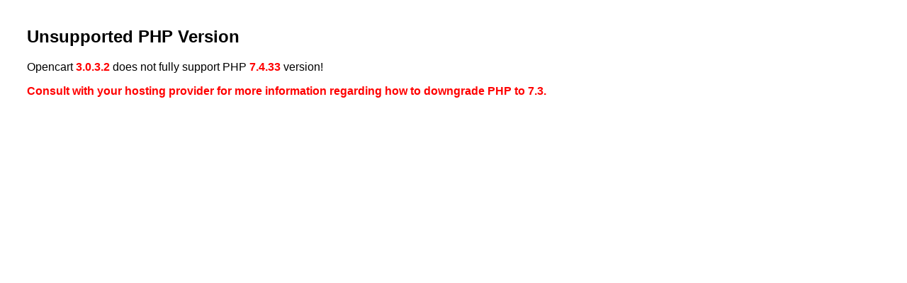

--- FILE ---
content_type: text/html; charset=UTF-8
request_url: https://intimmania.hu/feh%C3%A9rnemuk-ruhak/tanga
body_size: 77
content:

			<style>
				body {
					font-family: sans-serif;
					padding: 30px;
				}
				b {
					color: red;
				}
			</style>
			<div class="content">
				<p><h2>Unsupported PHP Version</h2></p>
				<p>Opencart <b>3.0.3.2</b> does not fully support PHP <b>7.4.33</b> version!</p>
				<p><b>Consult with your hosting provider for more information regarding how to downgrade PHP to <b>7.3</b>.</b></p>
			</div>
		